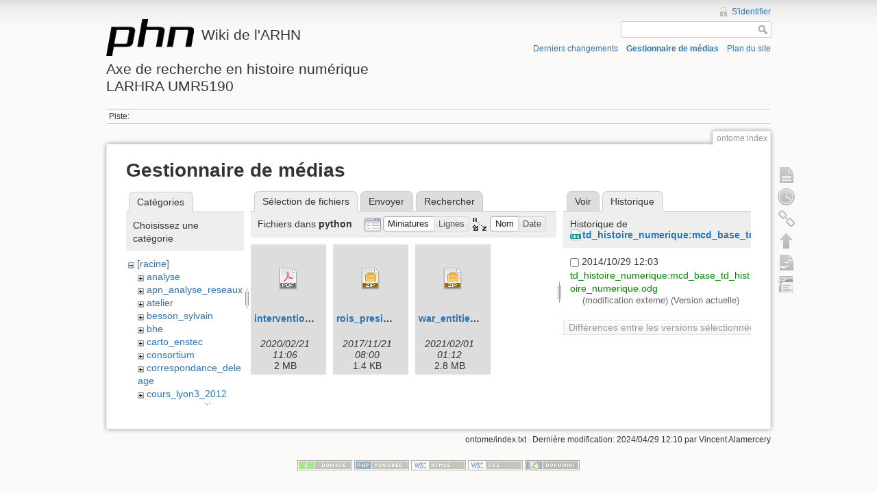

--- FILE ---
content_type: text/html; charset=utf-8
request_url: http://phn-wiki.ish-lyon.cnrs.fr/doku.php?id=ontome:index&ns=python&tab_files=files&do=media&tab_details=history&image=td_histoire_numerique%3Amcd_base_td_histoire_numerique.odg
body_size: 4807
content:
<!DOCTYPE html>
<html lang="fr" dir="ltr" class="no-js">
<head>
    <meta charset="utf-8" />
    <title>ontome:index [Wiki de l'ARHNAxe de recherche en histoire numériqueLARHRA UMR5190]</title>
    <script>(function(H){H.className=H.className.replace(/\bno-js\b/,'js')})(document.documentElement)</script>
    <meta name="generator" content="DokuWiki"/>
<meta name="robots" content="noindex,nofollow"/>
<link rel="search" type="application/opensearchdescription+xml" href="/lib/exe/opensearch.php" title="Wiki de l'ARHN&lt;br /&gt;&lt;br /&gt;Axe de recherche en histoire numérique&lt;br /&gt;LARHRA UMR5190"/>
<link rel="start" href="/"/>
<link rel="contents" href="/doku.php?id=ontome:index&amp;do=index" title="Plan du site"/>
<link rel="alternate" type="application/rss+xml" title="Derniers changements" href="/feed.php"/>
<link rel="alternate" type="application/rss+xml" title="Catégorie courante" href="/feed.php?mode=list&amp;ns=ontome"/>
<link rel="alternate" type="text/html" title="HTML brut" href="/doku.php?do=export_xhtml&amp;id=ontome:index"/>
<link rel="alternate" type="text/plain" title="Wiki balise" href="/doku.php?do=export_raw&amp;id=ontome:index"/>
<link rel="stylesheet" type="text/css" href="/lib/exe/css.php?t=dokuwiki&amp;tseed=bfc0b63fcbdb0c040d4234f5b8877b95"/>
<script type="text/javascript">/*<![CDATA[*/var NS='ontome';var JSINFO = {"id":"ontome:index","namespace":"ontome"};
/*!]]>*/</script>
<script type="text/javascript" charset="utf-8" src="/lib/exe/js.php?tseed=bfc0b63fcbdb0c040d4234f5b8877b95"></script>
    <meta name="viewport" content="width=device-width,initial-scale=1" />
    <link rel="shortcut icon" href="/lib/tpl/dokuwiki/images/favicon.ico" />
<link rel="apple-touch-icon" href="/lib/tpl/dokuwiki/images/apple-touch-icon.png" />
    </head>

<body>
    <!--[if lte IE 7 ]><div id="IE7"><![endif]--><!--[if IE 8 ]><div id="IE8"><![endif]-->
    <div id="dokuwiki__site"><div id="dokuwiki__top" class="site dokuwiki mode_media tpl_dokuwiki     ">

        
<!-- ********** HEADER ********** -->
<div id="dokuwiki__header"><div class="pad group">

    
    <div class="headings group">
        <ul class="a11y skip">
            <li><a href="#dokuwiki__content">Aller au contenu</a></li>
        </ul>

        <h1><a href="/doku.php?id=start"  accesskey="h" title="[H]"><img src="/lib/tpl/dokuwiki/images/logo.png" width="128" height="54" alt="" /> <span>Wiki de l'ARHN<br /><br />Axe de recherche en histoire numérique<br />LARHRA UMR5190</span></a></h1>
            </div>

    <div class="tools group">
        <!-- USER TOOLS -->
                    <div id="dokuwiki__usertools">
                <h3 class="a11y">Outils pour utilisateurs</h3>
                <ul>
                    <li><a href="/doku.php?id=ontome:index&amp;do=login&amp;sectok=b7e75c6e38e17abf80332ebbed961c52"  class="action login" rel="nofollow" title="S&#039;identifier">S'identifier</a></li>                </ul>
            </div>
        
        <!-- SITE TOOLS -->
        <div id="dokuwiki__sitetools">
            <h3 class="a11y">Outils du site</h3>
            <form action="/doku.php?id=start" accept-charset="utf-8" class="search" id="dw__search" method="get" role="search"><div class="no"><input type="hidden" name="do" value="search" /><input type="text" id="qsearch__in" accesskey="f" name="id" class="edit" title="[F]" /><input type="submit" value="Rechercher" class="button" title="Rechercher" /><div id="qsearch__out" class="ajax_qsearch JSpopup"></div></div></form>            <div class="mobileTools">
                <form action="/doku.php" method="get" accept-charset="utf-8"><div class="no"><input type="hidden" name="id" value="ontome:index" /><select name="do" class="edit quickselect" title="Outils"><option value="">Outils</option><optgroup label="Outils de la page"><option value="">Afficher la page</option><option value="revisions">Anciennes révisions</option><option value="backlink">Liens de retour</option></optgroup><optgroup label="Outils du site"><option value="recent">Derniers changements</option><option value="media">Gestionnaire de médias</option><option value="index">Plan du site</option></optgroup><optgroup label="Outils pour utilisateurs"><option value="login">S'identifier</option></optgroup></select><input type="submit" value="&gt;" /></div></form>            </div>
            <ul>
                <li><a href="/doku.php?id=ontome:index&amp;do=recent"  class="action recent" accesskey="r" rel="nofollow" title="Derniers changements [R]">Derniers changements</a></li><li><a href="/doku.php?id=ontome:index&amp;do=media&amp;ns=ontome"  class="action media" rel="nofollow" title="Gestionnaire de médias">Gestionnaire de médias</a></li><li><a href="/doku.php?id=ontome:index&amp;do=index"  class="action index" accesskey="x" rel="nofollow" title="Plan du site [X]">Plan du site</a></li>            </ul>
        </div>

    </div>

    <!-- BREADCRUMBS -->
            <div class="breadcrumbs">
                                        <div class="trace"><span class="bchead">Piste:</span></div>
                    </div>
    
    
    <hr class="a11y" />
</div></div><!-- /header -->

        <div class="wrapper group">

            
            <!-- ********** CONTENT ********** -->
            <div id="dokuwiki__content"><div class="pad group">

                <div class="pageId"><span>ontome:index</span></div>

                <div class="page group">
                                                            <!-- wikipage start -->
                    <div id="mediamanager__page">
<h1>Gestionnaire de médias</h1>
<div class="panel namespaces">
<h2>Catégories</h2>
<div class="panelHeader">Choisissez une catégorie</div>
<div class="panelContent" id="media__tree">

<ul class="idx">
<li class="media level0 open"><img src="/lib/images/minus.gif" alt="−" /><div class="li"><a href="/doku.php?id=ontome:index&amp;ns=&amp;tab_files=files&amp;do=media&amp;tab_details=history&amp;image=td_histoire_numerique%3Amcd_base_td_histoire_numerique.odg" class="idx_dir">[racine]</a></div>
<ul class="idx">
<li class="media level1 closed"><img src="/lib/images/plus.gif" alt="+" /><div class="li"><a href="/doku.php?id=ontome:index&amp;ns=analyse&amp;tab_files=files&amp;do=media&amp;tab_details=history&amp;image=td_histoire_numerique%3Amcd_base_td_histoire_numerique.odg" class="idx_dir">analyse</a></div></li>
<li class="media level1 closed"><img src="/lib/images/plus.gif" alt="+" /><div class="li"><a href="/doku.php?id=ontome:index&amp;ns=apn_analyse_reseaux&amp;tab_files=files&amp;do=media&amp;tab_details=history&amp;image=td_histoire_numerique%3Amcd_base_td_histoire_numerique.odg" class="idx_dir">apn_analyse_reseaux</a></div></li>
<li class="media level1 closed"><img src="/lib/images/plus.gif" alt="+" /><div class="li"><a href="/doku.php?id=ontome:index&amp;ns=atelier&amp;tab_files=files&amp;do=media&amp;tab_details=history&amp;image=td_histoire_numerique%3Amcd_base_td_histoire_numerique.odg" class="idx_dir">atelier</a></div></li>
<li class="media level1 closed"><img src="/lib/images/plus.gif" alt="+" /><div class="li"><a href="/doku.php?id=ontome:index&amp;ns=besson_sylvain&amp;tab_files=files&amp;do=media&amp;tab_details=history&amp;image=td_histoire_numerique%3Amcd_base_td_histoire_numerique.odg" class="idx_dir">besson_sylvain</a></div></li>
<li class="media level1 closed"><img src="/lib/images/plus.gif" alt="+" /><div class="li"><a href="/doku.php?id=ontome:index&amp;ns=bhe&amp;tab_files=files&amp;do=media&amp;tab_details=history&amp;image=td_histoire_numerique%3Amcd_base_td_histoire_numerique.odg" class="idx_dir">bhe</a></div></li>
<li class="media level1 closed"><img src="/lib/images/plus.gif" alt="+" /><div class="li"><a href="/doku.php?id=ontome:index&amp;ns=carto_enstec&amp;tab_files=files&amp;do=media&amp;tab_details=history&amp;image=td_histoire_numerique%3Amcd_base_td_histoire_numerique.odg" class="idx_dir">carto_enstec</a></div></li>
<li class="media level1 closed"><img src="/lib/images/plus.gif" alt="+" /><div class="li"><a href="/doku.php?id=ontome:index&amp;ns=consortium&amp;tab_files=files&amp;do=media&amp;tab_details=history&amp;image=td_histoire_numerique%3Amcd_base_td_histoire_numerique.odg" class="idx_dir">consortium</a></div></li>
<li class="media level1 closed"><img src="/lib/images/plus.gif" alt="+" /><div class="li"><a href="/doku.php?id=ontome:index&amp;ns=correspondance_deleage&amp;tab_files=files&amp;do=media&amp;tab_details=history&amp;image=td_histoire_numerique%3Amcd_base_td_histoire_numerique.odg" class="idx_dir">correspondance_deleage</a></div></li>
<li class="media level1 closed"><img src="/lib/images/plus.gif" alt="+" /><div class="li"><a href="/doku.php?id=ontome:index&amp;ns=cours_lyon3_2012&amp;tab_files=files&amp;do=media&amp;tab_details=history&amp;image=td_histoire_numerique%3Amcd_base_td_histoire_numerique.odg" class="idx_dir">cours_lyon3_2012</a></div></li>
<li class="media level1 closed"><img src="/lib/images/plus.gif" alt="+" /><div class="li"><a href="/doku.php?id=ontome:index&amp;ns=espaces_venitiens&amp;tab_files=files&amp;do=media&amp;tab_details=history&amp;image=td_histoire_numerique%3Amcd_base_td_histoire_numerique.odg" class="idx_dir">espaces_venitiens</a></div></li>
<li class="media level1 closed"><img src="/lib/images/plus.gif" alt="+" /><div class="li"><a href="/doku.php?id=ontome:index&amp;ns=fairdata&amp;tab_files=files&amp;do=media&amp;tab_details=history&amp;image=td_histoire_numerique%3Amcd_base_td_histoire_numerique.odg" class="idx_dir">fairdata</a></div></li>
<li class="media level1 closed"><img src="/lib/images/plus.gif" alt="+" /><div class="li"><a href="/doku.php?id=ontome:index&amp;ns=heloise&amp;tab_files=files&amp;do=media&amp;tab_details=history&amp;image=td_histoire_numerique%3Amcd_base_td_histoire_numerique.odg" class="idx_dir">heloise</a></div></li>
<li class="media level1 closed"><img src="/lib/images/plus.gif" alt="+" /><div class="li"><a href="/doku.php?id=ontome:index&amp;ns=index&amp;tab_files=files&amp;do=media&amp;tab_details=history&amp;image=td_histoire_numerique%3Amcd_base_td_histoire_numerique.odg" class="idx_dir">index</a></div></li>
<li class="media level1 closed"><img src="/lib/images/plus.gif" alt="+" /><div class="li"><a href="/doku.php?id=ontome:index&amp;ns=initiation_algorithmique&amp;tab_files=files&amp;do=media&amp;tab_details=history&amp;image=td_histoire_numerique%3Amcd_base_td_histoire_numerique.odg" class="idx_dir">initiation_algorithmique</a></div></li>
<li class="media level1 closed"><img src="/lib/images/plus.gif" alt="+" /><div class="li"><a href="/doku.php?id=ontome:index&amp;ns=intro_histoire_numerique&amp;tab_files=files&amp;do=media&amp;tab_details=history&amp;image=td_histoire_numerique%3Amcd_base_td_histoire_numerique.odg" class="idx_dir">intro_histoire_numerique</a></div></li>
<li class="media level1 closed"><img src="/lib/images/plus.gif" alt="+" /><div class="li"><a href="/doku.php?id=ontome:index&amp;ns=lodocat&amp;tab_files=files&amp;do=media&amp;tab_details=history&amp;image=td_histoire_numerique%3Amcd_base_td_histoire_numerique.odg" class="idx_dir">lodocat</a></div></li>
<li class="media level1 closed"><img src="/lib/images/plus.gif" alt="+" /><div class="li"><a href="/doku.php?id=ontome:index&amp;ns=lodocat_orig&amp;tab_files=files&amp;do=media&amp;tab_details=history&amp;image=td_histoire_numerique%3Amcd_base_td_histoire_numerique.odg" class="idx_dir">lodocat_orig</a></div></li>
<li class="media level1 closed"><img src="/lib/images/plus.gif" alt="+" /><div class="li"><a href="/doku.php?id=ontome:index&amp;ns=monastica&amp;tab_files=files&amp;do=media&amp;tab_details=history&amp;image=td_histoire_numerique%3Amcd_base_td_histoire_numerique.odg" class="idx_dir">monastica</a></div></li>
<li class="media level1 closed"><img src="/lib/images/plus.gif" alt="+" /><div class="li"><a href="/doku.php?id=ontome:index&amp;ns=playground&amp;tab_files=files&amp;do=media&amp;tab_details=history&amp;image=td_histoire_numerique%3Amcd_base_td_histoire_numerique.odg" class="idx_dir">playground</a></div></li>
<li class="media level1 closed"><img src="/lib/images/plus.gif" alt="+" /><div class="li"><a href="/doku.php?id=ontome:index&amp;ns=privileges&amp;tab_files=files&amp;do=media&amp;tab_details=history&amp;image=td_histoire_numerique%3Amcd_base_td_histoire_numerique.odg" class="idx_dir">privileges</a></div></li>
<li class="media level1 closed"><img src="/lib/images/plus.gif" alt="+" /><div class="li"><a href="/doku.php?id=ontome:index&amp;ns=processetti&amp;tab_files=files&amp;do=media&amp;tab_details=history&amp;image=td_histoire_numerique%3Amcd_base_td_histoire_numerique.odg" class="idx_dir">processetti</a></div></li>
<li class="media level1 closed"><img src="/lib/images/plus.gif" alt="+" /><div class="li"><a href="/doku.php?id=ontome:index&amp;ns=projets_individuels&amp;tab_files=files&amp;do=media&amp;tab_details=history&amp;image=td_histoire_numerique%3Amcd_base_td_histoire_numerique.odg" class="idx_dir">projets_individuels</a></div></li>
<li class="media level1 open"><img src="/lib/images/minus.gif" alt="−" /><div class="li"><a href="/doku.php?id=ontome:index&amp;ns=python&amp;tab_files=files&amp;do=media&amp;tab_details=history&amp;image=td_histoire_numerique%3Amcd_base_td_histoire_numerique.odg" class="idx_dir">python</a></div></li>
<li class="media level1 closed"><img src="/lib/images/plus.gif" alt="+" /><div class="li"><a href="/doku.php?id=ontome:index&amp;ns=refovo&amp;tab_files=files&amp;do=media&amp;tab_details=history&amp;image=td_histoire_numerique%3Amcd_base_td_histoire_numerique.odg" class="idx_dir">refovo</a></div></li>
<li class="media level1 closed"><img src="/lib/images/plus.gif" alt="+" /><div class="li"><a href="/doku.php?id=ontome:index&amp;ns=registres_1gm&amp;tab_files=files&amp;do=media&amp;tab_details=history&amp;image=td_histoire_numerique%3Amcd_base_td_histoire_numerique.odg" class="idx_dir">registres_1gm</a></div></li>
<li class="media level1 closed"><img src="/lib/images/plus.gif" alt="+" /><div class="li"><a href="/doku.php?id=ontome:index&amp;ns=seminaire&amp;tab_files=files&amp;do=media&amp;tab_details=history&amp;image=td_histoire_numerique%3Amcd_base_td_histoire_numerique.odg" class="idx_dir">seminaire</a></div></li>
<li class="media level1 closed"><img src="/lib/images/plus.gif" alt="+" /><div class="li"><a href="/doku.php?id=ontome:index&amp;ns=sig_phn&amp;tab_files=files&amp;do=media&amp;tab_details=history&amp;image=td_histoire_numerique%3Amcd_base_td_histoire_numerique.odg" class="idx_dir">sig_phn</a></div></li>
<li class="media level1 closed"><img src="/lib/images/plus.gif" alt="+" /><div class="li"><a href="/doku.php?id=ontome:index&amp;ns=sig_qgis_approches_spatiales&amp;tab_files=files&amp;do=media&amp;tab_details=history&amp;image=td_histoire_numerique%3Amcd_base_td_histoire_numerique.odg" class="idx_dir">sig_qgis_approches_spatiales</a></div></li>
<li class="media level1 closed"><img src="/lib/images/plus.gif" alt="+" /><div class="li"><a href="/doku.php?id=ontome:index&amp;ns=sippaf&amp;tab_files=files&amp;do=media&amp;tab_details=history&amp;image=td_histoire_numerique%3Amcd_base_td_histoire_numerique.odg" class="idx_dir">sippaf</a></div></li>
<li class="media level1 closed"><img src="/lib/images/plus.gif" alt="+" /><div class="li"><a href="/doku.php?id=ontome:index&amp;ns=siprojuris&amp;tab_files=files&amp;do=media&amp;tab_details=history&amp;image=td_histoire_numerique%3Amcd_base_td_histoire_numerique.odg" class="idx_dir">siprojuris</a></div></li>
<li class="media level1 closed"><img src="/lib/images/plus.gif" alt="+" /><div class="li"><a href="/doku.php?id=ontome:index&amp;ns=symogigh_formation&amp;tab_files=files&amp;do=media&amp;tab_details=history&amp;image=td_histoire_numerique%3Amcd_base_td_histoire_numerique.odg" class="idx_dir">symogigh_formation</a></div></li>
<li class="media level1 closed"><img src="/lib/images/plus.gif" alt="+" /><div class="li"><a href="/doku.php?id=ontome:index&amp;ns=symogih_ontologie&amp;tab_files=files&amp;do=media&amp;tab_details=history&amp;image=td_histoire_numerique%3Amcd_base_td_histoire_numerique.odg" class="idx_dir">symogih_ontologie</a></div></li>
<li class="media level1 closed"><img src="/lib/images/plus.gif" alt="+" /><div class="li"><a href="/doku.php?id=ontome:index&amp;ns=td_histoire_numerique&amp;tab_files=files&amp;do=media&amp;tab_details=history&amp;image=td_histoire_numerique%3Amcd_base_td_histoire_numerique.odg" class="idx_dir">td_histoire_numerique</a></div></li>
<li class="media level1 closed"><img src="/lib/images/plus.gif" alt="+" /><div class="li"><a href="/doku.php?id=ontome:index&amp;ns=thatcamp_2014&amp;tab_files=files&amp;do=media&amp;tab_details=history&amp;image=td_histoire_numerique%3Amcd_base_td_histoire_numerique.odg" class="idx_dir">thatcamp_2014</a></div></li>
<li class="media level1 closed"><img src="/lib/images/plus.gif" alt="+" /><div class="li"><a href="/doku.php?id=ontome:index&amp;ns=wiki&amp;tab_files=files&amp;do=media&amp;tab_details=history&amp;image=td_histoire_numerique%3Amcd_base_td_histoire_numerique.odg" class="idx_dir">wiki</a></div></li>
</ul></li>
</ul>
</div>
</div>
<div class="panel filelist">
<h2 class="a11y">Sélection de fichiers</h2>
<ul class="tabs">
<li><strong>Sélection de fichiers</strong></li>
<li><a href="/doku.php?id=ontome:index&amp;tab_files=upload&amp;do=media&amp;tab_details=history&amp;image=td_histoire_numerique%3Amcd_base_td_histoire_numerique.odg&amp;ns=python">Envoyer</a></li>
<li><a href="/doku.php?id=ontome:index&amp;tab_files=search&amp;do=media&amp;tab_details=history&amp;image=td_histoire_numerique%3Amcd_base_td_histoire_numerique.odg&amp;ns=python">Rechercher</a></li>
</ul>
<div class="panelHeader">
<h3>Fichiers dans <strong>python</strong></h3>
<form class="options" method="get" action="/doku.php?id=ontome:index" accept-charset="utf-8"><div class="no">
<input type="hidden" name="do" value="media" /><input type="hidden" name="tab_files" value="files" /><input type="hidden" name="tab_details" value="history" /><input type="hidden" name="image" value="td_histoire_numerique:mcd_base_td_histoire_numerique.odg" /><input type="hidden" name="ns" value="python" /><ul>
<li class="listType"><label class="thumbs" for="listType__thumbs"><input type="radio" id="listType__thumbs" name="list_dwmedia" value="thumbs" checked="checked" /> <span>Miniatures</span></label>
<label class="rows" for="listType__rows"><input type="radio" id="listType__rows" name="list_dwmedia" value="rows" /> <span>Lignes</span></label>
</li>
<li class="sortBy"><label class="name" for="sortBy__name"><input type="radio" id="sortBy__name" name="sort_dwmedia" value="name" checked="checked" /> <span>Nom</span></label>
<label class="date" for="sortBy__date"><input type="radio" id="sortBy__date" name="sort_dwmedia" value="date" /> <span>Date</span></label>
</li>
<li><input type="submit" value="Appliquer" class="button" />
</li>
</ul>
</div></form>
</div>
<div class="panelContent">
<ul class="thumbs"><li><dl title="python:intervention_fb_wien.pdf">
<dt><a id="d_:python:intervention_fb_wien.pdf" class="image" title="python:intervention_fb_wien.pdf" href="/doku.php?id=ontome:index&amp;image=python%3Aintervention_fb_wien.pdf&amp;ns=python&amp;tab_details=view&amp;do=media&amp;tab_files=files"><img src="/lib/images/fileicons/32x32/pdf.png" alt="python:intervention_fb_wien.pdf" class="icon" /></a></dt>
<dd class="name"><a href="/doku.php?id=ontome:index&amp;image=python%3Aintervention_fb_wien.pdf&amp;ns=python&amp;tab_details=view&amp;do=media&amp;tab_files=files" id="h_:python:intervention_fb_wien.pdf">intervention_fb_wien.pdf</a></dd>
<dd class="size">&#160;</dd>
<dd class="date">2020/02/21 11:06</dd>
<dd class="filesize">2 MB</dd>
</dl></li>
<li><dl title="python:rois_presidents.csv.zip">
<dt><a id="d_:python:rois_presidents.csv.zip" class="image" title="python:rois_presidents.csv.zip" href="/doku.php?id=ontome:index&amp;image=python%3Arois_presidents.csv.zip&amp;ns=python&amp;tab_details=view&amp;do=media&amp;tab_files=files"><img src="/lib/images/fileicons/32x32/zip.png" alt="python:rois_presidents.csv.zip" class="icon" /></a></dt>
<dd class="name"><a href="/doku.php?id=ontome:index&amp;image=python%3Arois_presidents.csv.zip&amp;ns=python&amp;tab_details=view&amp;do=media&amp;tab_files=files" id="h_:python:rois_presidents.csv.zip">rois_presidents.csv.zip</a></dd>
<dd class="size">&#160;</dd>
<dd class="date">2017/11/21 08:00</dd>
<dd class="filesize">1.4 KB</dd>
</dl></li>
<li><dl title="python:war_entities_stag.csv.zip">
<dt><a id="d_:python:war_entities_stag.csv.zip" class="image" title="python:war_entities_stag.csv.zip" href="/doku.php?id=ontome:index&amp;image=python%3Awar_entities_stag.csv.zip&amp;ns=python&amp;tab_details=view&amp;do=media&amp;tab_files=files"><img src="/lib/images/fileicons/32x32/zip.png" alt="python:war_entities_stag.csv.zip" class="icon" /></a></dt>
<dd class="name"><a href="/doku.php?id=ontome:index&amp;image=python%3Awar_entities_stag.csv.zip&amp;ns=python&amp;tab_details=view&amp;do=media&amp;tab_files=files" id="h_:python:war_entities_stag.csv.zip">war_entities_stag.csv.zip</a></dd>
<dd class="size">&#160;</dd>
<dd class="date">2021/02/01 01:12</dd>
<dd class="filesize">2.8 MB</dd>
</dl></li>
</ul>
</div>
</div>
<div class="panel file">
<h2 class="a11y">Fichier</h2>
<ul class="tabs">
<li><a href="/doku.php?id=ontome:index&amp;tab_details=view&amp;do=media&amp;tab_files=files&amp;image=td_histoire_numerique%3Amcd_base_td_histoire_numerique.odg&amp;ns=python">Voir</a></li>
<li><strong>Historique</strong></li>
</ul>
<div class="panelHeader"><h3>Historique de <strong><a href="/lib/exe/fetch.php?media=td_histoire_numerique:mcd_base_td_histoire_numerique.odg" class="select mediafile mf_odg" title="Afficher le fichier original">td_histoire_numerique:mcd_base_td_histoire_numerique.odg</a></strong></h3></div>
<div class="panelContent">
<form id="page__revisions" class="changes" action="/doku.php?id=ontome:index&amp;image=td_histoire_numerique%3Amcd_base_td_histoire_numerique.odg&amp;do=media&amp;tab_files=files&amp;tab_details=history&amp;ns=python" method="post" accept-charset="utf-8"><div class="no">
<input type="hidden" name="sectok" value="b7e75c6e38e17abf80332ebbed961c52" /><input type="hidden" name="mediado" value="diff" /><ul >
<li >
<div class="li">
<input type="checkbox" name="rev2[]" value="current"/>
<span class="date">
2014/10/29 12:03</span>
<img src="/lib/images/blank.gif" width="15" height="11" alt="" /><a class="wikilink1" href="/doku.php?id=ontome:index&amp;image=td_histoire_numerique%3Amcd_base_td_histoire_numerique.odg&amp;tab_details=view&amp;do=media&amp;tab_files=files&amp;ns=python">
td_histoire_numerique:mcd_base_td_histoire_numerique.odg</a>
<div >
<span class="user">
(modification externe)</span>
(Version actuelle)</div>
</div>
</li>
</ul>
<input type="submit" value="Différences entre les versions sélectionnées" class="button" />
</div></form>
<div class="pagenav"></div></div>
</div>
</div>

                    <!-- wikipage stop -->
                                    </div>

                <div class="docInfo"><bdi>ontome/index.txt</bdi> · Dernière modification: 2024/04/29 12:10 par <bdi>Vincent Alamercery</bdi></div>

                            </div></div><!-- /content -->

            <hr class="a11y" />

            <!-- PAGE ACTIONS -->
            <div id="dokuwiki__pagetools">
                <h3 class="a11y">Outils de la page</h3>
                <div class="tools">
                    <ul>
                        <li><a href="/doku.php?id=ontome:index&amp;do="  class="action show" accesskey="v" rel="nofollow" title="Afficher la page [V]"><span>Afficher la page</span></a></li><li><a href="/doku.php?id=ontome:index&amp;do=revisions"  class="action revs" accesskey="o" rel="nofollow" title="Anciennes révisions [O]"><span>Anciennes révisions</span></a></li><li><a href="/doku.php?id=ontome:index&amp;do=backlink"  class="action backlink" rel="nofollow" title="Liens de retour"><span>Liens de retour</span></a></li><li><a href="#dokuwiki__top"  class="action top" accesskey="t" rel="nofollow" title="Haut de page [T]"><span>Haut de page</span></a></li><li><a href="/doku.php?id=ontome:index&amp;do=export_odt"  class="action export_odt" rel="nofollow" title="Exportation ODT"><span>Exportation ODT</span></a></li><li><a href=/doku.php?id=ontome:index&amp;do=odt2dw  class="action import_odt" rel="nofollow" title="ODT import"><span>ODT import</span></a></li>                    </ul>
                </div>
            </div>
        </div><!-- /wrapper -->

        
<!-- ********** FOOTER ********** -->
<div id="dokuwiki__footer"><div class="pad">
    
    <div class="buttons">
                <a href="http://www.dokuwiki.org/donate" title="Donate" ><img
            src="/lib/tpl/dokuwiki/images/button-donate.gif" width="80" height="15" alt="Donate" /></a>
        <a href="http://www.php.net" title="Powered by PHP" ><img
            src="/lib/tpl/dokuwiki/images/button-php.gif" width="80" height="15" alt="Powered by PHP" /></a>
        <a href="http://validator.w3.org/check/referer" title="Valid HTML5" ><img
            src="/lib/tpl/dokuwiki/images/button-html5.png" width="80" height="15" alt="Valid HTML5" /></a>
        <a href="http://jigsaw.w3.org/css-validator/check/referer?profile=css3" title="Valid CSS" ><img
            src="/lib/tpl/dokuwiki/images/button-css.png" width="80" height="15" alt="Valid CSS" /></a>
        <a href="http://dokuwiki.org/" title="Driven by DokuWiki" ><img
            src="/lib/tpl/dokuwiki/images/button-dw.png" width="80" height="15" alt="Driven by DokuWiki" /></a>
    </div>
</div></div><!-- /footer -->

    </div></div><!-- /site -->

    <div class="no"><img src="/lib/exe/indexer.php?id=ontome%3Aindex&amp;1768645702" width="2" height="1" alt="" /></div>
    <div id="screen__mode" class="no"></div>    <!--[if ( lte IE 7 | IE 8 ) ]></div><![endif]-->
</body>
</html>
